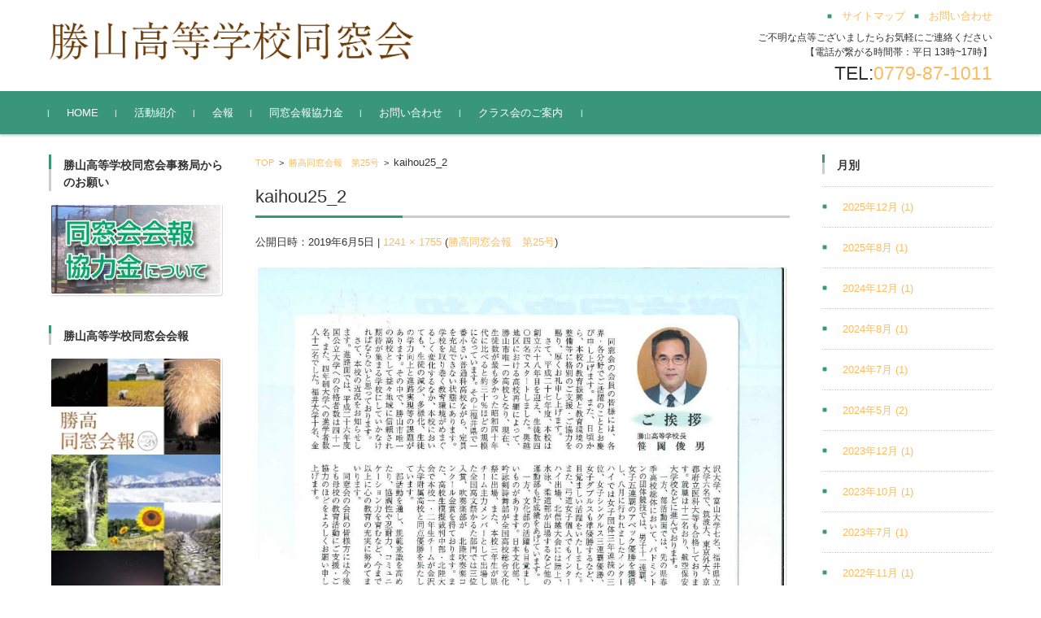

--- FILE ---
content_type: text/html; charset=UTF-8
request_url: https://katsukou-dousoukai.com/kaihou/kaihou_25/attachment/kaihou25_2/
body_size: 13116
content:


<!DOCTYPE html>
<html dir="ltr" lang="ja"
	prefix="og: https://ogp.me/ns#" >
<head>

<meta charset="UTF-8">
<meta name="viewport" content="width=device-width, initial-scale=1">
<link rel="profile" href="http://gmpg.org/xfn/11">
<link rel="pingback" href="https://katsukou-dousoukai.com/xmlrpc.php" />

<title>kaihou25_2 | 勝山高等学校同窓会</title>

		<!-- All in One SEO 4.4.2 - aioseo.com -->
		<meta name="robots" content="max-image-preview:large" />
		<link rel="canonical" href="https://katsukou-dousoukai.com/kaihou/kaihou_25/attachment/kaihou25_2/" />
		<meta name="generator" content="All in One SEO (AIOSEO) 4.4.2" />
		<meta property="og:locale" content="ja_JP" />
		<meta property="og:site_name" content="勝山高等学校同窓会 |" />
		<meta property="og:type" content="article" />
		<meta property="og:title" content="kaihou25_2 | 勝山高等学校同窓会" />
		<meta property="og:url" content="https://katsukou-dousoukai.com/kaihou/kaihou_25/attachment/kaihou25_2/" />
		<meta property="article:published_time" content="2019-06-05T00:22:30+00:00" />
		<meta property="article:modified_time" content="2019-06-05T00:22:30+00:00" />
		<meta name="twitter:card" content="summary" />
		<meta name="twitter:title" content="kaihou25_2 | 勝山高等学校同窓会" />
		<meta name="google" content="nositelinkssearchbox" />
		<script type="application/ld+json" class="aioseo-schema">
			{"@context":"https:\/\/schema.org","@graph":[{"@type":"BreadcrumbList","@id":"https:\/\/katsukou-dousoukai.com\/kaihou\/kaihou_25\/attachment\/kaihou25_2\/#breadcrumblist","itemListElement":[{"@type":"ListItem","@id":"https:\/\/katsukou-dousoukai.com\/#listItem","position":1,"item":{"@type":"WebPage","@id":"https:\/\/katsukou-dousoukai.com\/","name":"\u30db\u30fc\u30e0","description":"\u52dd\u5c71\u9ad8\u7b49\u5b66\u6821\u306e\u540c\u7a93\u4f1a\u30db\u30fc\u30e0\u30da\u30fc\u30b8\u3067\u3059\u3002\u540c\u7a93\u751f\u5411\u3051\u60c5\u5831\u3068\u3057\u3066\u4f1a\u5831\u300c\u52dd\u9ad8\u540c\u7a93\u4f1a\u5831\u300d\u3001\u5e74\u9593\u306e\u6d3b\u52d5\u7d39\u4ecb\u3001\u30af\u30e9\u30b9\u4f1a\u306e\u3054\u6848\u5185\u7b49\u304c\u3054\u3056\u3044\u307e\u3059\u3002","url":"https:\/\/katsukou-dousoukai.com\/"},"nextItem":"https:\/\/katsukou-dousoukai.com\/kaihou\/kaihou_25\/attachment\/kaihou25_2\/#listItem"},{"@type":"ListItem","@id":"https:\/\/katsukou-dousoukai.com\/kaihou\/kaihou_25\/attachment\/kaihou25_2\/#listItem","position":2,"item":{"@type":"WebPage","@id":"https:\/\/katsukou-dousoukai.com\/kaihou\/kaihou_25\/attachment\/kaihou25_2\/","name":"kaihou25_2","url":"https:\/\/katsukou-dousoukai.com\/kaihou\/kaihou_25\/attachment\/kaihou25_2\/"},"previousItem":"https:\/\/katsukou-dousoukai.com\/#listItem"}]},{"@type":"ItemPage","@id":"https:\/\/katsukou-dousoukai.com\/kaihou\/kaihou_25\/attachment\/kaihou25_2\/#itempage","url":"https:\/\/katsukou-dousoukai.com\/kaihou\/kaihou_25\/attachment\/kaihou25_2\/","name":"kaihou25_2 | \u52dd\u5c71\u9ad8\u7b49\u5b66\u6821\u540c\u7a93\u4f1a","inLanguage":"ja","isPartOf":{"@id":"https:\/\/katsukou-dousoukai.com\/#website"},"breadcrumb":{"@id":"https:\/\/katsukou-dousoukai.com\/kaihou\/kaihou_25\/attachment\/kaihou25_2\/#breadcrumblist"},"author":{"@id":"https:\/\/katsukou-dousoukai.com\/author\/webmaster\/#author"},"creator":{"@id":"https:\/\/katsukou-dousoukai.com\/author\/webmaster\/#author"},"datePublished":"2019-06-05T00:22:30+09:00","dateModified":"2019-06-05T00:22:30+09:00"},{"@type":"Organization","@id":"https:\/\/katsukou-dousoukai.com\/#organization","name":"\u52dd\u5c71\u9ad8\u7b49\u5b66\u6821\u540c\u7a93\u4f1a","url":"https:\/\/katsukou-dousoukai.com\/"},{"@type":"Person","@id":"https:\/\/katsukou-dousoukai.com\/author\/webmaster\/#author","url":"https:\/\/katsukou-dousoukai.com\/author\/webmaster\/","name":"webmaster","image":{"@type":"ImageObject","@id":"https:\/\/katsukou-dousoukai.com\/kaihou\/kaihou_25\/attachment\/kaihou25_2\/#authorImage","url":"https:\/\/secure.gravatar.com\/avatar\/8d084e027e7384ce0f422d72b957eac4?s=96&d=mm&r=g","width":96,"height":96,"caption":"webmaster"}},{"@type":"WebSite","@id":"https:\/\/katsukou-dousoukai.com\/#website","url":"https:\/\/katsukou-dousoukai.com\/","name":"\u52dd\u5c71\u9ad8\u7b49\u5b66\u6821\u540c\u7a93\u4f1a","inLanguage":"ja","publisher":{"@id":"https:\/\/katsukou-dousoukai.com\/#organization"}}]}
		</script>
		<!-- All in One SEO -->

<link rel='dns-prefetch' href='//www.google.com' />
<link rel='dns-prefetch' href='//s.w.org' />
<link rel='dns-prefetch' href='//c0.wp.com' />
<link rel='dns-prefetch' href='//i0.wp.com' />
<link rel='dns-prefetch' href='//i1.wp.com' />
<link rel='dns-prefetch' href='//i2.wp.com' />
		<!-- This site uses the Google Analytics by ExactMetrics plugin v6.7.0 - Using Analytics tracking - https://www.exactmetrics.com/ -->
							<script src="//www.googletagmanager.com/gtag/js?id=UA-138047937-1"  type="text/javascript" data-cfasync="false"></script>
			<script type="text/javascript" data-cfasync="false">
				var em_version = '6.7.0';
				var em_track_user = true;
				var em_no_track_reason = '';
				
								var disableStr = 'ga-disable-UA-138047937-1';

				/* Function to detect opted out users */
				function __gtagTrackerIsOptedOut() {
					return document.cookie.indexOf( disableStr + '=true' ) > - 1;
				}

				/* Disable tracking if the opt-out cookie exists. */
				if ( __gtagTrackerIsOptedOut() ) {
					window[disableStr] = true;
				}

				/* Opt-out function */
				function __gtagTrackerOptout() {
					document.cookie = disableStr + '=true; expires=Thu, 31 Dec 2099 23:59:59 UTC; path=/';
					window[disableStr] = true;
				}

				if ( 'undefined' === typeof gaOptout ) {
					function gaOptout() {
						__gtagTrackerOptout();
					}
				}
								window.dataLayer = window.dataLayer || [];
				if ( em_track_user ) {
					function __gtagTracker() {dataLayer.push( arguments );}
					__gtagTracker( 'js', new Date() );
					__gtagTracker( 'set', {
						'developer_id.dNDMyYj' : true,
						                    });
					__gtagTracker( 'config', 'UA-138047937-1', {
						forceSSL:true,					} );
										window.gtag = __gtagTracker;										(
						function () {
							/* https://developers.google.com/analytics/devguides/collection/analyticsjs/ */
							/* ga and __gaTracker compatibility shim. */
							var noopfn = function () {
								return null;
							};
							var newtracker = function () {
								return new Tracker();
							};
							var Tracker = function () {
								return null;
							};
							var p = Tracker.prototype;
							p.get = noopfn;
							p.set = noopfn;
							p.send = function (){
								var args = Array.prototype.slice.call(arguments);
								args.unshift( 'send' );
								__gaTracker.apply(null, args);
							};
							var __gaTracker = function () {
								var len = arguments.length;
								if ( len === 0 ) {
									return;
								}
								var f = arguments[len - 1];
								if ( typeof f !== 'object' || f === null || typeof f.hitCallback !== 'function' ) {
									if ( 'send' === arguments[0] ) {
										var hitConverted, hitObject = false, action;
										if ( 'event' === arguments[1] ) {
											if ( 'undefined' !== typeof arguments[3] ) {
												hitObject = {
													'eventAction': arguments[3],
													'eventCategory': arguments[2],
													'eventLabel': arguments[4],
													'value': arguments[5] ? arguments[5] : 1,
												}
											}
										}
										if ( typeof arguments[2] === 'object' ) {
											hitObject = arguments[2];
										}
										if ( typeof arguments[5] === 'object' ) {
											Object.assign( hitObject, arguments[5] );
										}
										if ( 'undefined' !== typeof (
											arguments[1].hitType
										) ) {
											hitObject = arguments[1];
										}
										if ( hitObject ) {
											action = 'timing' === arguments[1].hitType ? 'timing_complete' : hitObject.eventAction;
											hitConverted = mapArgs( hitObject );
											__gtagTracker( 'event', action, hitConverted );
										}
									}
									return;
								}

								function mapArgs( args ) {
									var gaKey, hit = {};
									var gaMap = {
										'eventCategory': 'event_category',
										'eventAction': 'event_action',
										'eventLabel': 'event_label',
										'eventValue': 'event_value',
										'nonInteraction': 'non_interaction',
										'timingCategory': 'event_category',
										'timingVar': 'name',
										'timingValue': 'value',
										'timingLabel': 'event_label',
									};
									for ( gaKey in gaMap ) {
										if ( 'undefined' !== typeof args[gaKey] ) {
											hit[gaMap[gaKey]] = args[gaKey];
										}
									}
									return hit;
								}

								try {
									f.hitCallback();
								} catch ( ex ) {
								}
							};
							__gaTracker.create = newtracker;
							__gaTracker.getByName = newtracker;
							__gaTracker.getAll = function () {
								return [];
							};
							__gaTracker.remove = noopfn;
							__gaTracker.loaded = true;
							window['__gaTracker'] = __gaTracker;
						}
					)();
									} else {
										console.log( "" );
					( function () {
							function __gtagTracker() {
								return null;
							}
							window['__gtagTracker'] = __gtagTracker;
							window['gtag'] = __gtagTracker;
					} )();
									}
			</script>
				<!-- / Google Analytics by ExactMetrics -->
				<script type="text/javascript">
			window._wpemojiSettings = {"baseUrl":"https:\/\/s.w.org\/images\/core\/emoji\/13.0.1\/72x72\/","ext":".png","svgUrl":"https:\/\/s.w.org\/images\/core\/emoji\/13.0.1\/svg\/","svgExt":".svg","source":{"concatemoji":"https:\/\/katsukou-dousoukai.com\/wp-includes\/js\/wp-emoji-release.min.js?ver=5.7.14"}};
			!function(e,a,t){var n,r,o,i=a.createElement("canvas"),p=i.getContext&&i.getContext("2d");function s(e,t){var a=String.fromCharCode;p.clearRect(0,0,i.width,i.height),p.fillText(a.apply(this,e),0,0);e=i.toDataURL();return p.clearRect(0,0,i.width,i.height),p.fillText(a.apply(this,t),0,0),e===i.toDataURL()}function c(e){var t=a.createElement("script");t.src=e,t.defer=t.type="text/javascript",a.getElementsByTagName("head")[0].appendChild(t)}for(o=Array("flag","emoji"),t.supports={everything:!0,everythingExceptFlag:!0},r=0;r<o.length;r++)t.supports[o[r]]=function(e){if(!p||!p.fillText)return!1;switch(p.textBaseline="top",p.font="600 32px Arial",e){case"flag":return s([127987,65039,8205,9895,65039],[127987,65039,8203,9895,65039])?!1:!s([55356,56826,55356,56819],[55356,56826,8203,55356,56819])&&!s([55356,57332,56128,56423,56128,56418,56128,56421,56128,56430,56128,56423,56128,56447],[55356,57332,8203,56128,56423,8203,56128,56418,8203,56128,56421,8203,56128,56430,8203,56128,56423,8203,56128,56447]);case"emoji":return!s([55357,56424,8205,55356,57212],[55357,56424,8203,55356,57212])}return!1}(o[r]),t.supports.everything=t.supports.everything&&t.supports[o[r]],"flag"!==o[r]&&(t.supports.everythingExceptFlag=t.supports.everythingExceptFlag&&t.supports[o[r]]);t.supports.everythingExceptFlag=t.supports.everythingExceptFlag&&!t.supports.flag,t.DOMReady=!1,t.readyCallback=function(){t.DOMReady=!0},t.supports.everything||(n=function(){t.readyCallback()},a.addEventListener?(a.addEventListener("DOMContentLoaded",n,!1),e.addEventListener("load",n,!1)):(e.attachEvent("onload",n),a.attachEvent("onreadystatechange",function(){"complete"===a.readyState&&t.readyCallback()})),(n=t.source||{}).concatemoji?c(n.concatemoji):n.wpemoji&&n.twemoji&&(c(n.twemoji),c(n.wpemoji)))}(window,document,window._wpemojiSettings);
		</script>
		<style type="text/css">
img.wp-smiley,
img.emoji {
	display: inline !important;
	border: none !important;
	box-shadow: none !important;
	height: 1em !important;
	width: 1em !important;
	margin: 0 .07em !important;
	vertical-align: -0.1em !important;
	background: none !important;
	padding: 0 !important;
}
</style>
	<link rel='stylesheet' id='wp-block-library-css'  href='https://c0.wp.com/c/5.7.14/wp-includes/css/dist/block-library/style.min.css' type='text/css' media='all' />
<style id='wp-block-library-inline-css' type='text/css'>
.has-text-align-justify{text-align:justify;}
</style>
<link rel='stylesheet' id='contact-form-7-css'  href='https://katsukou-dousoukai.com/wp-content/plugins/contact-form-7/includes/css/styles.css?ver=5.4' type='text/css' media='all' />
<link rel='stylesheet' id='parent-style-css'  href='https://katsukou-dousoukai.com/wp-content/themes/fsvbasic/style.css?ver=5.7.14' type='text/css' media='all' />
<link rel='stylesheet' id='child-style-css'  href='https://katsukou-dousoukai.com/wp-content/themes/dousoukai/style.css?ver=1562659776' type='text/css' media='all' />
<link rel='stylesheet' id='fsvbasic-style-css'  href='https://katsukou-dousoukai.com/wp-content/themes/dousoukai/style.css?ver=5.7.14' type='text/css' media='all' />
<link rel='stylesheet' id='jquery-bxslider-styles-css'  href='https://katsukou-dousoukai.com/wp-content/themes/fsvbasic/css/jquery.bxslider.css?ver=5.7.14' type='text/css' media='all' />
<link rel='stylesheet' id='fsvbasic-overwrite-css'  href='https://katsukou-dousoukai.com/wp-content/themes/fsvbasic/css/overwrite.css?ver=5.7.14' type='text/css' media='all' />
<link rel='stylesheet' id='dashicons-css'  href='https://c0.wp.com/c/5.7.14/wp-includes/css/dashicons.min.css' type='text/css' media='all' />
<link rel='stylesheet' id='jetpack_css-css'  href='https://c0.wp.com/p/jetpack/9.6.4/css/jetpack.css' type='text/css' media='all' />
<script type='text/javascript' id='exactmetrics-frontend-script-js-extra'>
/* <![CDATA[ */
var exactmetrics_frontend = {"js_events_tracking":"true","download_extensions":"zip,mp3,mpeg,pdf,docx,pptx,xlsx,rar","inbound_paths":"[{\"path\":\"\\\/go\\\/\",\"label\":\"affiliate\"},{\"path\":\"\\\/recommend\\\/\",\"label\":\"affiliate\"}]","home_url":"https:\/\/katsukou-dousoukai.com","hash_tracking":"false","ua":"UA-138047937-1"};
/* ]]> */
</script>
<script type='text/javascript' src='https://katsukou-dousoukai.com/wp-content/plugins/google-analytics-dashboard-for-wp/assets/js/frontend-gtag.min.js?ver=6.7.0' id='exactmetrics-frontend-script-js'></script>
<script type='text/javascript' src='https://c0.wp.com/c/5.7.14/wp-includes/js/jquery/jquery.min.js' id='jquery-core-js'></script>
<script type='text/javascript' src='https://c0.wp.com/c/5.7.14/wp-includes/js/jquery/jquery-migrate.min.js' id='jquery-migrate-js'></script>
<script type='text/javascript' src='https://katsukou-dousoukai.com/wp-content/themes/fsvbasic/js/jquery.bxslider.min.js?ver=1' id='jquery-bxslider-js'></script>
<script type='text/javascript' src='https://katsukou-dousoukai.com/wp-content/themes/fsvbasic/js/responsive.js?ver=1' id='jquery-responsive-js'></script>
<link rel="https://api.w.org/" href="https://katsukou-dousoukai.com/wp-json/" /><link rel="alternate" type="application/json" href="https://katsukou-dousoukai.com/wp-json/wp/v2/media/539" /><link rel='shortlink' href='https://katsukou-dousoukai.com/?p=539' />
<link rel="alternate" type="application/json+oembed" href="https://katsukou-dousoukai.com/wp-json/oembed/1.0/embed?url=https%3A%2F%2Fkatsukou-dousoukai.com%2Fkaihou%2Fkaihou_25%2Fattachment%2Fkaihou25_2%2F" />
<link rel="alternate" type="text/xml+oembed" href="https://katsukou-dousoukai.com/wp-json/oembed/1.0/embed?url=https%3A%2F%2Fkatsukou-dousoukai.com%2Fkaihou%2Fkaihou_25%2Fattachment%2Fkaihou25_2%2F&#038;format=xml" />
<style type='text/css'>img#wpstats{display:none}</style>
		
<style type="text/css">
/* Main Color */
#header-nav-area,
.nav-previous a::before,
.nav-next a::after,
.page-links > span,
.main-content-header .main-content-title::before,
.topmain-widget-area .widget-title::after,
.post-sitemap-list .widget-title::after,
.sidebar-left .widget-title::after,
.sidebar-right .widget-title::after,
.comments-title::after,
.comment-reply-title::after,
.widget_rss .widget-title .rss-widget-icon-link::after,
#wp-calendar caption,
#wp-calendar tfoot #prev a::before,
#wp-calendar tfoot #next a::before,
.widget_archive select[name=archive-dropdown],
.widget_categories select.postform,
.footer-copy-area,
a[rel*="category"],
#pagetop {
	background-color:#3a9679;
}

#site-navigation ul li a:hover,
.menu-load-button a,
#header-menu-button button span,
.hw_link1 a::before,
.hw_link2 a::before,
.post-sitemap-list ul li::before,
.widget_archive ul li::before,
.widget_categories ul li::before,
.widget_nav_menu ul li::before,
.widget_pages ul li::before,
.widget_meta ul li::before,
.post-sitemap-list .children li::before,
.widget_nav_menu .sub-menu li::before,
.widget_pages .children li::before,
.widget_categories .children li::before,
#searchform::before {
	color:#3a9679;
}

input[type="text"],
input[type="password"],
input[type="search"],
input[type="tel"],
input[type="url"],
input[type="email"],
input[type="number"],
textarea,
.site-header-area,
.page-links > span {
	border-color:#3a9679;
}
/* Link Color */
a {
	color:#fabc60;
}
/* Sub Light Color */
#site-navigation ul li a:hover,
input[type="text"],
input[type="password"],
input[type="search"],
input[type="tel"],
input[type="url"],
input[type="email"],
input[type="number"],
textarea {
	background-color:#ffffff;
}

#wp-calendar td,
.topmain-welcome-area th,
.textwidget th,
.entry-content th,
.comment-content th,
.widget_framedtext {
	background-color:;
}
/* Line & Icon Color */
.mu_register h2,
.widget_recent_comments ul li::before,
.tagcloud a::before {
    color:;
}

hr,
a[rel*="tag"],
.page-links > a:hover,
.post-author {
	background-color:;
}

button,
input,
select,
textarea,
.header-title-only,
.header-title-area,
.header-image-area,
.main-content-area,
.topmain-welcome-area abbr,
.textwidget abbr,
.entry-content abbr,
.comment-content abbr,
.topmain-welcome-area dfn,
.textwidget dfn,
.entry-content dfn,
.comment-content dfn,
.topmain-welcome-area acronym,
.textwidget acronym,
.entry-content acronym,
.comment-content acronym,
.topmain-welcome-area table,
.textwidget table,
.entry-content table,
.comment-content table,
.topmain-welcome-area th,
.textwidget th,
.entry-content th,
.comment-content th,
.topmain-welcome-area td,
.textwidget td,
.entry-content td,
.comment-content td,
.page-links > a,
.nav-single,
.nav-previous a,
.nav-next a,
.comments-title,
.comment-reply-title,
article.comment,
.comment .children,
.nocomments,
.archive-post,
.widget,
.widget-title,
.post-sitemap-list .widget-title,
.post-sitemap-list ul li,
.widget_archive ul li,
.widget_categories ul li,
.widget_nav_menu ul li,
.widget_pages ul li,
.widget_meta ul li,
.widget_recent_entries ul li,
.widget_rss ul li,
.widget_recent_comments ul li,
.widget_tagposts ul li,
.widget_tagpages ul li,
.widget_catposts ul li,
.hw_link1,
.hw_link2,
.hw_link2 a,
.post-sitemap-list .children,
.widget_nav_menu .sub-menu,
.widget_pages .children,
.widget_categories .children,
.topmain-welcome-area pre,
.textwidget pre,
.entry-content pre,
.comment-content pre,
.main-content-header .main-content-title,
.topmain-widget-area .widget-title,
.post-sitemap-list .widget-title,
.sidebar-left .widget-title,
.sidebar-right .widget-title,
.comments-title,
.comment-reply-title {
	border-color:;
}
#wp-calendar th {
	background-color:;
}

#site-navigation ul li a,
a[rel*="category"],
a[rel*="tag"],
.page-links > span,
.nav-previous a::before,
.nav-next a::after,
.post-author,
.widget_rss .widget-title .rss-widget-icon-link::after,
.widget_archive select[name=archive-dropdown],
.widget_categories select.postform,
#wp-calendar caption,
#wp-calendar tfoot #prev a::before,
#wp-calendar tfoot #next a::before,
.footer-copy-area .footer-copy,
.footer-copy-area .footer-copy a,
#pagetop {
	color:;
}

#site-navigation div.menu,
#site-navigation ul li,
div.attachment img,
.wp-caption img,
img.main-tile,
img.alignleft,
img.alignright,
img.aligncenter,
img.alignnone,
.archive-post img {
	border-color:;
}
.topmain-welcome-area {
	background-image: radial-gradient( 20%, transparent 20%),radial-gradient( 20%, transparent 20%);
}

@-moz-document url-prefix() {

	.topmain-welcome-area{
		background-image: radial-gradient( 10%, transparent 10%),radial-gradient( 10%, transparent 10%);
	}

}
@media screen and (min-width:786px) {
	/* Main Color */
	#site-navigation div.menu > ul > li:hover li:hover > a,
	#site-navigation ul li:hover ul li ul li:hover > a  {
		color:#3a9679;
	}

	.topmain-widget-area .widget_tagposts ul li .ex_tag_button,
	.topmain-widget-area .widget_tagpages ul li .ex_tag_button {
		background-color:#3a9679;
	}

	#site-navigation ul li ul li a {
		border-color:#3a9679;
	}
	/* Link Color */
	#site-navigation div.menu > ul > li:hover > a,
	#site-navigation ul li ul li ul li a,
	#site-navigation div.menu > ul > li:hover > ul > li {
		background-color:#fabc60;
	}
	/* Sub Light Color */
	#site-navigation div.menu > ul > li:hover li:hover > a,
	#site-navigation ul li:hover ul li ul li:hover > a  {
		background-color:#ffffff;
	}
	.footer-widget-area {
		background-color:;
	}
	.comments-area,
	.article-group,
	.post-sitemap-list ul,
	.widget_archive ul,
	.widget_categories ul,
	.widget_nav_menu ul,
	.widget_pages ul,
	.widget_meta ul,
	.widget_recent_entries ul,
	.widget_rss ul,
	.widget_recent_comments ul,
	.widget_tagposts ul,
	.widget_tagpages ul,
	.widget_catposts ul,
	.post-sitemap-list ul li:last-child,
	.widget_archive ul li:last-child,
	.widget_categories ul li:last-child,
	.widget_nav_menu ul li:last-child,
	.widget_pages ul li:last-child,
	.widget_meta ul li:last-child,
	.widget_recent_entries ul li:last-child,
	.widget_rss ul li:last-child,
	.widget_recent_comments ul li:last-child,
	.widget_tagposts ul li:last-child,
	.widget_tagpages ul li:last-child,
	.widget_catposts ul li:last-child,
	#footer-widget-area-1,
	#footer-widget-area-2,
	.widget_framedtext {
		border-color:;
	}
	#site-navigation div.menu > ul > li:hover > a,
	#site-navigation div.menu > ul > li::before,
	#site-navigation div.menu > ul > li:last-child::after,
	.topmain-widget-area .widget_tagposts ul li .ex_tag_button a,
	.topmain-widget-area .widget_tagpages ul li .ex_tag_button a {
		color:;
	}
}
</style>
			<style type="text/css">
				/* If html does not have either class, do not show lazy loaded images. */
				html:not( .jetpack-lazy-images-js-enabled ):not( .js ) .jetpack-lazy-image {
					display: none;
				}
			</style>
			<script>
				document.documentElement.classList.add(
					'jetpack-lazy-images-js-enabled'
				);
			</script>
		<link rel="icon" href="https://i2.wp.com/katsukou-dousoukai.com/wp-content/uploads/2019/04/cropped-logo.png?fit=32%2C32&#038;ssl=1" sizes="32x32" />
<link rel="icon" href="https://i2.wp.com/katsukou-dousoukai.com/wp-content/uploads/2019/04/cropped-logo.png?fit=192%2C192&#038;ssl=1" sizes="192x192" />
<link rel="apple-touch-icon" href="https://i2.wp.com/katsukou-dousoukai.com/wp-content/uploads/2019/04/cropped-logo.png?fit=180%2C180&#038;ssl=1" />
<meta name="msapplication-TileImage" content="https://i2.wp.com/katsukou-dousoukai.com/wp-content/uploads/2019/04/cropped-logo.png?fit=270%2C270&#038;ssl=1" />

</head>

<body class="attachment attachment-template-default single single-attachment postid-539 attachmentid-539 attachment-jpeg column-3 custom-background-white">

<div id="layout">

<div id="page">

<div id="masthead" class="site-header-area" role="banner">

<div class="component-inner">

<div id="header-menu-button" class="menu-load-button">

<button id="button-toggle-menu"><span class="dashicons dashicons-menu"></span></button>

</div><!-- #header-menu-button -->


<div id="header-title-area" class="header-title-area">

<p class="site-title-img"><a href="https://katsukou-dousoukai.com/" rel="home"><img src="http://katsukou-dousoukai.com/wp-content/uploads/2019/04/logo.png" alt="勝山高等学校同窓会" /></a></p>

</div><!-- #header-title-area -->

<div id="header-widget-area">


<p class="hw_link2">
<a href="/site%20map/"><span>サイトマップ</span></a><a href="/contact/"><span>お問い合わせ</span></a></p>

<p class="hw_text">ご不明な点等ございましたらお気軽にご連絡ください</br>【電話が繋がる時間帯：平日 13時~17時】</p><p class="hw_text_large">TEL:<a href="tel:0779-87-1011">0779-87-1011</a></p>
</div><!-- #header-widget-area -->

</div><!-- .component-inner -->

</div><!-- #masthead -->

<div id="header-nav-area" class="navigation-area clear">

<div class="component-inner clear">

<a class="assistive-text" href="#content">コンテンツに移動</a>

<nav id="site-navigation" class="main-navigation" role="navigation">

<div class="menu"><ul id="menu-%e3%83%a1%e3%82%a4%e3%83%b3%e3%83%a1%e3%83%8b%e3%83%a5%e3%83%bc" class="menu"><li id="menu-item-89" class="menu-item menu-item-type-custom menu-item-object-custom menu-item-home menu-item-89"><a href="http://katsukou-dousoukai.com/">HOME</a></li>
<li id="menu-item-95" class="menu-item menu-item-type-post_type menu-item-object-page menu-item-has-children menu-item-95"><a href="https://katsukou-dousoukai.com/activity/">活動紹介</a>
<ul class="sub-menu">
	<li id="menu-item-96" class="menu-item menu-item-type-post_type menu-item-object-page menu-item-96"><a href="https://katsukou-dousoukai.com/activity/overview_katsuyama/">勝山高等学校同窓会</a></li>
	<li id="menu-item-97" class="menu-item menu-item-type-post_type menu-item-object-page menu-item-97"><a href="https://katsukou-dousoukai.com/activity/overview_tokyo/">東京支部</a></li>
	<li id="menu-item-98" class="menu-item menu-item-type-post_type menu-item-object-page menu-item-98"><a href="https://katsukou-dousoukai.com/activity/overview_kansai/">関西支部</a></li>
</ul>
</li>
<li id="menu-item-485" class="menu-item menu-item-type-post_type menu-item-object-page menu-item-485"><a href="https://katsukou-dousoukai.com/kaihou/">会報</a></li>
<li id="menu-item-94" class="menu-item menu-item-type-post_type menu-item-object-page menu-item-94"><a href="https://katsukou-dousoukai.com/kyoryokukin/">同窓会報協力金</a></li>
<li id="menu-item-90" class="menu-item menu-item-type-post_type menu-item-object-page menu-item-has-children menu-item-90"><a href="https://katsukou-dousoukai.com/contact/">お問い合わせ</a>
<ul class="sub-menu">
	<li id="menu-item-91" class="menu-item menu-item-type-post_type menu-item-object-page menu-item-91"><a href="https://katsukou-dousoukai.com/contact/henkou/">氏名・住所変更届</a></li>
</ul>
</li>
<li id="menu-item-99" class="menu-item menu-item-type-custom menu-item-object-custom menu-item-99"><a href="http://katsukou-dousoukai.com/class/">クラス会のご案内</a></li>
</ul></div>
</nav><!-- #site-navigation -->

</div><!-- .component-inner -->

</div><!-- #header-nav-area -->


<div id="main" class="main-content-area">

<div class="component-inner">

<div id="wrapbox" class="main-content-wrap">

<div id="primary" class="main-content-site" role="main">


<div id="breadcrumb" class="main-breadcrumb">

<a href="https://katsukou-dousoukai.com/" title="勝山高等学校同窓会" rel="home">TOP</a>

&nbsp;&gt;&nbsp;&nbsp;<a href="https://katsukou-dousoukai.com/kaihou/kaihou_25/">勝高同窓会報　第25号</a>

		&nbsp;&gt;&nbsp;&nbsp;<span class="currentpage">kaihou25_2</span>

	
</div><!-- #breadcrumb -->


<article id="post-539" class="image-attachment post-539 attachment type-attachment status-inherit hentry">

<header class="main-content-header">

<h1 class="main-content-title">kaihou25_2</h1>

<div class="entry-meta"><span class="meta-prep meta-prep-entry-date">公開日時：</span><span class="entry-date"><time class="entry-date" datetime="2019-06-05T09:22:30+09:00">2019年6月5日</time></span> | <a href="https://katsukou-dousoukai.com/wp-content/uploads/2019/06/kaihou25_2.jpg" title="フルサイズ画像">1241 &times; 1755</a> (<a href="https://katsukou-dousoukai.com/kaihou/kaihou_25/" title="Return to 勝高同窓会報　第25号" rel="gallery">勝高同窓会報　第25号</a>)
</div><!-- .entry-meta -->

</header><!-- .main-content-header -->

<div class="entry-content">

<div class="attachment">

<img width="849" height="1200" src="https://i2.wp.com/katsukou-dousoukai.com/wp-content/uploads/2019/06/kaihou25_2.jpg?fit=849%2C1200&amp;ssl=1" class="attachment-1200x1200 size-1200x1200 jetpack-lazy-image" alt="" loading="lazy" data-attachment-id="539" data-permalink="https://katsukou-dousoukai.com/kaihou/kaihou_25/attachment/kaihou25_2/" data-orig-file="https://i2.wp.com/katsukou-dousoukai.com/wp-content/uploads/2019/06/kaihou25_2.jpg?fit=1241%2C1755&amp;ssl=1" data-orig-size="1241,1755" data-comments-opened="1" data-image-meta="{&quot;aperture&quot;:&quot;0&quot;,&quot;credit&quot;:&quot;&quot;,&quot;camera&quot;:&quot;&quot;,&quot;caption&quot;:&quot;&quot;,&quot;created_timestamp&quot;:&quot;0&quot;,&quot;copyright&quot;:&quot;&quot;,&quot;focal_length&quot;:&quot;0&quot;,&quot;iso&quot;:&quot;0&quot;,&quot;shutter_speed&quot;:&quot;0&quot;,&quot;title&quot;:&quot;&quot;,&quot;orientation&quot;:&quot;0&quot;}" data-image-title="kaihou25_2" data-image-description="" data-medium-file="https://i2.wp.com/katsukou-dousoukai.com/wp-content/uploads/2019/06/kaihou25_2.jpg?fit=212%2C300&amp;ssl=1" data-large-file="https://i2.wp.com/katsukou-dousoukai.com/wp-content/uploads/2019/06/kaihou25_2.jpg?fit=724%2C1024&amp;ssl=1" data-lazy-srcset="https://i2.wp.com/katsukou-dousoukai.com/wp-content/uploads/2019/06/kaihou25_2.jpg?w=1241&amp;ssl=1 1241w, https://i2.wp.com/katsukou-dousoukai.com/wp-content/uploads/2019/06/kaihou25_2.jpg?resize=212%2C300&amp;ssl=1 212w, https://i2.wp.com/katsukou-dousoukai.com/wp-content/uploads/2019/06/kaihou25_2.jpg?resize=768%2C1086&amp;ssl=1 768w, https://i2.wp.com/katsukou-dousoukai.com/wp-content/uploads/2019/06/kaihou25_2.jpg?resize=724%2C1024&amp;ssl=1 724w" data-lazy-sizes="(max-width: 849px) 100vw, 849px" data-lazy-src="https://i2.wp.com/katsukou-dousoukai.com/wp-content/uploads/2019/06/kaihou25_2.jpg?fit=849%2C1200&amp;ssl=1&amp;is-pending-load=1" srcset="[data-uri]" />
</div><!-- .attachment -->


</div><!-- .entry-content -->

<div class="clear"></div>

</article><!-- #post -->



<section id="comments" class="comments-area">	<div id="respond" class="comment-respond">
		<h3 id="reply-title" class="comment-reply-title">コメントを残す <small><a rel="nofollow" id="cancel-comment-reply-link" href="/kaihou/kaihou_25/attachment/kaihou25_2/#respond" style="display:none;">コメントをキャンセル</a></small></h3><form action="https://katsukou-dousoukai.com/wp-comments-post.php" method="post" id="commentform" class="comment-form"><p class="comment-notes"><span id="email-notes">メールアドレスが公開されることはありません。</span> <span class="required">*</span> が付いている欄は必須項目です</p><div class="comment-area">
<p class="comment-form-comment"><span class="form_content">コメント</span><textarea placeholder="コメント" id="comment" name="comment" cols="45" rows="8" aria-required="true"></textarea></p>
</div>


<div class="comment-fields">
<p class="comment-form-author"><span class="form_content">お名前 *</span><input placeholder="お名前 *" id="author" name="author" type="text" value="" size="30" aria-required="true" /></p>
<p class="comment-form-email"><span class="form_content">メールアドレス *</span><input placeholder="メールアドレス *" id="email" name="email" type="email" value="" size="30" aria-required="true" /></p>
<p class="comment-form-url"><span class="form_content">ウェブサイトURL</span><input placeholder="ウェブサイトURL" id="url" name="url" type="url" value="" size="30" /></p>
</div>

<p class="comment-form-cookies-consent"><input id="wp-comment-cookies-consent" name="wp-comment-cookies-consent" type="checkbox" value="yes" /> <label for="wp-comment-cookies-consent">次回のコメントで使用するためブラウザーに自分の名前、メールアドレス、サイトを保存する。</label></p>
<p class="form-submit"><input name="submit" type="submit" id="submit" class="submit" value="コメントを送信" /> <input type='hidden' name='comment_post_ID' value='539' id='comment_post_ID' />
<input type='hidden' name='comment_parent' id='comment_parent' value='0' />
</p><input type="hidden" id="ak_js" name="ak_js" value="103"/><textarea name="ak_hp_textarea" cols="45" rows="8" maxlength="100" style="display: none !important;"></textarea></form>	</div><!-- #respond -->
	
</section><!-- #comments .comments-area -->


</div><!-- #primary -->


<div id="secondary" class="sidebar-left">



<aside id="text-7" class="widget widget_text"><h3 class="widget-title">勝山高等学校同窓会事務局からのお願い</h3>			<div class="textwidget"><p><a href="http://katsukou-dousoukai.com/kyoryokukin/"><img loading="lazy" class="alignnone wp-image-626 size-medium jetpack-lazy-image" src="https://i0.wp.com/katsukou-dousoukai.com/wp-content/uploads/2019/06/kyouryoku.jpg?resize=300%2C158" alt width="300" height="158" data-recalc-dims="1" data-lazy-src="https://i0.wp.com/katsukou-dousoukai.com/wp-content/uploads/2019/06/kyouryoku.jpg?resize=300%2C158&amp;is-pending-load=1" srcset="[data-uri]"><noscript><img loading="lazy" class="alignnone wp-image-626 size-medium" src="https://i0.wp.com/katsukou-dousoukai.com/wp-content/uploads/2019/06/kyouryoku.jpg?resize=300%2C158" alt="" width="300" height="158" data-recalc-dims="1" srcset="https://i0.wp.com/katsukou-dousoukai.com/wp-content/uploads/2019/06/kyouryoku.jpg?w=600&amp;ssl=1 600w, https://i0.wp.com/katsukou-dousoukai.com/wp-content/uploads/2019/06/kyouryoku.jpg?resize=300%2C158&amp;ssl=1 300w" sizes="(max-width: 300px) 100vw, 300px" /></noscript></a></p>
</div>
		</aside><aside id="text-3" class="widget widget_text"><h3 class="widget-title">勝山高等学校同窓会会報</h3>			<div class="textwidget"><p><a href="http://katsukou-dousoukai.com/kaihou/"><img loading="lazy" class="alignnone wp-image-127 size-medium jetpack-lazy-image" src="https://i2.wp.com/katsukou-dousoukai.com/wp-content/uploads/2019/04/kaihou-1-1.jpg?resize=212%2C300" alt width="212" height="300" data-recalc-dims="1" data-lazy-src="https://i2.wp.com/katsukou-dousoukai.com/wp-content/uploads/2019/04/kaihou-1-1.jpg?resize=212%2C300&amp;is-pending-load=1" srcset="[data-uri]"><noscript><img loading="lazy" class="alignnone wp-image-127 size-medium" src="https://i2.wp.com/katsukou-dousoukai.com/wp-content/uploads/2019/04/kaihou-1-1.jpg?resize=212%2C300" alt="" width="212" height="300" data-recalc-dims="1" srcset="https://i2.wp.com/katsukou-dousoukai.com/wp-content/uploads/2019/04/kaihou-1-1.jpg?w=2480&amp;ssl=1 2480w, https://i2.wp.com/katsukou-dousoukai.com/wp-content/uploads/2019/04/kaihou-1-1.jpg?resize=212%2C300&amp;ssl=1 212w, https://i2.wp.com/katsukou-dousoukai.com/wp-content/uploads/2019/04/kaihou-1-1.jpg?resize=768%2C1086&amp;ssl=1 768w, https://i2.wp.com/katsukou-dousoukai.com/wp-content/uploads/2019/04/kaihou-1-1.jpg?resize=724%2C1024&amp;ssl=1 724w, https://i2.wp.com/katsukou-dousoukai.com/wp-content/uploads/2019/04/kaihou-1-1.jpg?w=2400 2400w" sizes="(max-width: 212px) 100vw, 212px" /></noscript></a></p>
</div>
		</aside><aside id="text-4" class="widget widget_text"><h3 class="widget-title">東京支部のブログはこちら</h3>			<div class="textwidget"><p><a href="http://katsukou-dousoukai.com/tokyo/" target="_blank" rel="noopener"><img loading="lazy" class="alignnone wp-image-624 size-medium jetpack-lazy-image" src="https://i0.wp.com/katsukou-dousoukai.com/wp-content/uploads/2019/06/toukyo-1.jpg?resize=300%2C158" alt width="300" height="158" data-recalc-dims="1" data-lazy-src="https://i0.wp.com/katsukou-dousoukai.com/wp-content/uploads/2019/06/toukyo-1.jpg?resize=300%2C158&amp;is-pending-load=1" srcset="[data-uri]"><noscript><img loading="lazy" class="alignnone wp-image-624 size-medium" src="https://i0.wp.com/katsukou-dousoukai.com/wp-content/uploads/2019/06/toukyo-1.jpg?resize=300%2C158" alt="" width="300" height="158" data-recalc-dims="1" srcset="https://i0.wp.com/katsukou-dousoukai.com/wp-content/uploads/2019/06/toukyo-1.jpg?w=600&amp;ssl=1 600w, https://i0.wp.com/katsukou-dousoukai.com/wp-content/uploads/2019/06/toukyo-1.jpg?resize=300%2C158&amp;ssl=1 300w" sizes="(max-width: 300px) 100vw, 300px" /></noscript></a></p>
</div>
		</aside>

</div><!-- #secondary -->


</div><!-- #wrapbox -->


<div id="tertiary" class="sidebar-right">



<aside id="archives-2" class="widget widget_archive"><h3 class="widget-title">月別</h3>
			<ul>
					<li><a href='https://katsukou-dousoukai.com/date/2025/12/'>2025年12月 <span class="articles_count">(1)</span></a></li>
	<li><a href='https://katsukou-dousoukai.com/date/2025/08/'>2025年8月 <span class="articles_count">(1)</span></a></li>
	<li><a href='https://katsukou-dousoukai.com/date/2024/12/'>2024年12月 <span class="articles_count">(1)</span></a></li>
	<li><a href='https://katsukou-dousoukai.com/date/2024/08/'>2024年8月 <span class="articles_count">(1)</span></a></li>
	<li><a href='https://katsukou-dousoukai.com/date/2024/07/'>2024年7月 <span class="articles_count">(1)</span></a></li>
	<li><a href='https://katsukou-dousoukai.com/date/2024/05/'>2024年5月 <span class="articles_count">(2)</span></a></li>
	<li><a href='https://katsukou-dousoukai.com/date/2023/12/'>2023年12月 <span class="articles_count">(1)</span></a></li>
	<li><a href='https://katsukou-dousoukai.com/date/2023/10/'>2023年10月 <span class="articles_count">(1)</span></a></li>
	<li><a href='https://katsukou-dousoukai.com/date/2023/07/'>2023年7月 <span class="articles_count">(1)</span></a></li>
	<li><a href='https://katsukou-dousoukai.com/date/2022/11/'>2022年11月 <span class="articles_count">(1)</span></a></li>
	<li><a href='https://katsukou-dousoukai.com/date/2022/06/'>2022年6月 <span class="articles_count">(1)</span></a></li>
	<li><a href='https://katsukou-dousoukai.com/date/2021/11/'>2021年11月 <span class="articles_count">(1)</span></a></li>
	<li><a href='https://katsukou-dousoukai.com/date/2021/07/'>2021年7月 <span class="articles_count">(1)</span></a></li>
	<li><a href='https://katsukou-dousoukai.com/date/2021/05/'>2021年5月 <span class="articles_count">(3)</span></a></li>
	<li><a href='https://katsukou-dousoukai.com/date/2020/10/'>2020年10月 <span class="articles_count">(1)</span></a></li>
	<li><a href='https://katsukou-dousoukai.com/date/2020/06/'>2020年6月 <span class="articles_count">(1)</span></a></li>
	<li><a href='https://katsukou-dousoukai.com/date/2020/04/'>2020年4月 <span class="articles_count">(1)</span></a></li>
	<li><a href='https://katsukou-dousoukai.com/date/2020/02/'>2020年2月 <span class="articles_count">(1)</span></a></li>
	<li><a href='https://katsukou-dousoukai.com/date/2019/12/'>2019年12月 <span class="articles_count">(1)</span></a></li>
	<li><a href='https://katsukou-dousoukai.com/date/2019/09/'>2019年9月 <span class="articles_count">(1)</span></a></li>
	<li><a href='https://katsukou-dousoukai.com/date/2019/06/'>2019年6月 <span class="articles_count">(2)</span></a></li>
	<li><a href='https://katsukou-dousoukai.com/date/2019/05/'>2019年5月 <span class="articles_count">(1)</span></a></li>
	<li><a href='https://katsukou-dousoukai.com/date/2019/04/'>2019年4月 <span class="articles_count">(1)</span></a></li>
	<li><a href='https://katsukou-dousoukai.com/date/2018/09/'>2018年9月 <span class="articles_count">(1)</span></a></li>
	<li><a href='https://katsukou-dousoukai.com/date/2017/06/'>2017年6月 <span class="articles_count">(1)</span></a></li>
			</ul>

			</aside>

</div><!-- #tertiary -->


</div><!-- .component-inner -->

</div><!-- #main -->


<div id="sub" class="footer-widget-area" role="complementary">

<div class="component-inner">

<div id="footer-widget-area-1" class="widget-area">


<aside id="media_image-2" class="widget widget_media_image"><a href="http://katsukou-dousoukai.com/"><img width="400" height="50" src="https://i0.wp.com/katsukou-dousoukai.com/wp-content/uploads/2019/04/logo.png?fit=400%2C50&amp;ssl=1" class="image wp-image-21  attachment-400x50 size-400x50 jetpack-lazy-image" alt="" loading="lazy" style="max-width: 100%; height: auto;" data-attachment-id="21" data-permalink="https://katsukou-dousoukai.com/logo/" data-orig-file="https://i0.wp.com/katsukou-dousoukai.com/wp-content/uploads/2019/04/logo.png?fit=4111%2C517&amp;ssl=1" data-orig-size="4111,517" data-comments-opened="1" data-image-meta="{&quot;aperture&quot;:&quot;0&quot;,&quot;credit&quot;:&quot;&quot;,&quot;camera&quot;:&quot;&quot;,&quot;caption&quot;:&quot;&quot;,&quot;created_timestamp&quot;:&quot;0&quot;,&quot;copyright&quot;:&quot;&quot;,&quot;focal_length&quot;:&quot;0&quot;,&quot;iso&quot;:&quot;0&quot;,&quot;shutter_speed&quot;:&quot;0&quot;,&quot;title&quot;:&quot;&quot;,&quot;orientation&quot;:&quot;0&quot;}" data-image-title="logo" data-image-description="" data-medium-file="https://i0.wp.com/katsukou-dousoukai.com/wp-content/uploads/2019/04/logo.png?fit=300%2C38&amp;ssl=1" data-large-file="https://i0.wp.com/katsukou-dousoukai.com/wp-content/uploads/2019/04/logo.png?fit=1024%2C129&amp;ssl=1" data-lazy-srcset="https://i0.wp.com/katsukou-dousoukai.com/wp-content/uploads/2019/04/logo.png?w=4111&amp;ssl=1 4111w, https://i0.wp.com/katsukou-dousoukai.com/wp-content/uploads/2019/04/logo.png?resize=300%2C38&amp;ssl=1 300w, https://i0.wp.com/katsukou-dousoukai.com/wp-content/uploads/2019/04/logo.png?resize=768%2C97&amp;ssl=1 768w, https://i0.wp.com/katsukou-dousoukai.com/wp-content/uploads/2019/04/logo.png?resize=1024%2C129&amp;ssl=1 1024w, https://i0.wp.com/katsukou-dousoukai.com/wp-content/uploads/2019/04/logo.png?w=2400 2400w, https://i0.wp.com/katsukou-dousoukai.com/wp-content/uploads/2019/04/logo.png?w=3600 3600w" data-lazy-sizes="(max-width: 400px) 100vw, 400px" data-lazy-src="https://i0.wp.com/katsukou-dousoukai.com/wp-content/uploads/2019/04/logo.png?fit=400%2C50&amp;ssl=1&amp;is-pending-load=1" srcset="[data-uri]" /></a></aside>

</div><!-- #footer-widget-area-1 -->

<div id="footer-widget-area-2" class="widget-area">


<aside id="text-5" class="widget widget_text">			<div class="textwidget"><p>連絡先<br />
〒911-0811　福井県勝山市片瀬町1丁目402番地<br />
勝山市民交流センター内<br />
福井県立勝山高等学校同窓会事務局<br />
TEL：0779-87-1011 / FAX：0779-87-1022</p>
</div>
		</aside>

</div><!-- #footer-widget-area-2 -->

<div id="footer-widget-area-3" class="widget-area">


<aside id="text-6" class="widget widget_text">			<div class="textwidget"><p><a href="http://katsukou-dousoukai.com/">HOME</a></p>
<p><a href="http://katsukou-dousoukai.com/privacy-policy/">プライバシーポリシー</a></p>
</div>
		</aside>

</div><!-- #footer-widget-area-3 -->

</div><!-- .component-inner -->

<div class="clear"></div>

</div><!-- #sub -->


<div id="main-footer" class="footer-copy-area" role="contentinfo">

<div class="component-inner">

<p class="footer-copy">
© 2019 勝山高等学校同窓会</p><!-- .footer-copy -->

</div><!-- .component-inner -->

</div><!-- #colophon -->

</div><!-- #page -->

</div><!-- #layout -->

<script type='text/javascript' src='https://c0.wp.com/p/jetpack/9.6.4/_inc/build/photon/photon.min.js' id='jetpack-photon-js'></script>
<script type='text/javascript' src='https://c0.wp.com/c/5.7.14/wp-includes/js/dist/vendor/wp-polyfill.min.js' id='wp-polyfill-js'></script>
<script type='text/javascript' id='wp-polyfill-js-after'>
( 'fetch' in window ) || document.write( '<script src="https://katsukou-dousoukai.com/wp-includes/js/dist/vendor/wp-polyfill-fetch.min.js?ver=3.0.0"></scr' + 'ipt>' );( document.contains ) || document.write( '<script src="https://katsukou-dousoukai.com/wp-includes/js/dist/vendor/wp-polyfill-node-contains.min.js?ver=3.42.0"></scr' + 'ipt>' );( window.DOMRect ) || document.write( '<script src="https://katsukou-dousoukai.com/wp-includes/js/dist/vendor/wp-polyfill-dom-rect.min.js?ver=3.42.0"></scr' + 'ipt>' );( window.URL && window.URL.prototype && window.URLSearchParams ) || document.write( '<script src="https://katsukou-dousoukai.com/wp-includes/js/dist/vendor/wp-polyfill-url.min.js?ver=3.6.4"></scr' + 'ipt>' );( window.FormData && window.FormData.prototype.keys ) || document.write( '<script src="https://katsukou-dousoukai.com/wp-includes/js/dist/vendor/wp-polyfill-formdata.min.js?ver=3.0.12"></scr' + 'ipt>' );( Element.prototype.matches && Element.prototype.closest ) || document.write( '<script src="https://katsukou-dousoukai.com/wp-includes/js/dist/vendor/wp-polyfill-element-closest.min.js?ver=2.0.2"></scr' + 'ipt>' );( 'objectFit' in document.documentElement.style ) || document.write( '<script src="https://katsukou-dousoukai.com/wp-includes/js/dist/vendor/wp-polyfill-object-fit.min.js?ver=2.3.4"></scr' + 'ipt>' );
</script>
<script type='text/javascript' src='https://c0.wp.com/c/5.7.14/wp-includes/js/dist/hooks.min.js' id='wp-hooks-js'></script>
<script type='text/javascript' src='https://c0.wp.com/c/5.7.14/wp-includes/js/dist/i18n.min.js' id='wp-i18n-js'></script>
<script type='text/javascript' id='wp-i18n-js-after'>
wp.i18n.setLocaleData( { 'text direction\u0004ltr': [ 'ltr' ] } );
</script>
<script type='text/javascript' src='https://c0.wp.com/c/5.7.14/wp-includes/js/dist/vendor/lodash.min.js' id='lodash-js'></script>
<script type='text/javascript' id='lodash-js-after'>
window.lodash = _.noConflict();
</script>
<script type='text/javascript' src='https://c0.wp.com/c/5.7.14/wp-includes/js/dist/url.min.js' id='wp-url-js'></script>
<script type='text/javascript' id='wp-api-fetch-js-translations'>
( function( domain, translations ) {
	var localeData = translations.locale_data[ domain ] || translations.locale_data.messages;
	localeData[""].domain = domain;
	wp.i18n.setLocaleData( localeData, domain );
} )( "default", {"translation-revision-date":"2025-10-03 12:48:34+0000","generator":"GlotPress\/4.0.1","domain":"messages","locale_data":{"messages":{"":{"domain":"messages","plural-forms":"nplurals=1; plural=0;","lang":"ja_JP"},"You are probably offline.":["\u73fe\u5728\u30aa\u30d5\u30e9\u30a4\u30f3\u306e\u3088\u3046\u3067\u3059\u3002"],"Media upload failed. If this is a photo or a large image, please scale it down and try again.":["\u30e1\u30c7\u30a3\u30a2\u306e\u30a2\u30c3\u30d7\u30ed\u30fc\u30c9\u306b\u5931\u6557\u3057\u307e\u3057\u305f\u3002 \u5199\u771f\u307e\u305f\u306f\u5927\u304d\u306a\u753b\u50cf\u306e\u5834\u5408\u306f\u3001\u7e2e\u5c0f\u3057\u3066\u3082\u3046\u4e00\u5ea6\u304a\u8a66\u3057\u304f\u3060\u3055\u3044\u3002"],"An unknown error occurred.":["\u4e0d\u660e\u306a\u30a8\u30e9\u30fc\u304c\u767a\u751f\u3057\u307e\u3057\u305f\u3002"],"The response is not a valid JSON response.":["\u8fd4\u7b54\u304c\u6b63\u3057\u3044 JSON \u30ec\u30b9\u30dd\u30f3\u30b9\u3067\u306f\u3042\u308a\u307e\u305b\u3093\u3002"]}},"comment":{"reference":"wp-includes\/js\/dist\/api-fetch.js"}} );
</script>
<script type='text/javascript' src='https://c0.wp.com/c/5.7.14/wp-includes/js/dist/api-fetch.min.js' id='wp-api-fetch-js'></script>
<script type='text/javascript' id='wp-api-fetch-js-after'>
wp.apiFetch.use( wp.apiFetch.createRootURLMiddleware( "https://katsukou-dousoukai.com/wp-json/" ) );
wp.apiFetch.nonceMiddleware = wp.apiFetch.createNonceMiddleware( "0ae8cf1073" );
wp.apiFetch.use( wp.apiFetch.nonceMiddleware );
wp.apiFetch.use( wp.apiFetch.mediaUploadMiddleware );
wp.apiFetch.nonceEndpoint = "https://katsukou-dousoukai.com/wp-admin/admin-ajax.php?action=rest-nonce";
</script>
<script type='text/javascript' id='contact-form-7-js-extra'>
/* <![CDATA[ */
var wpcf7 = [];
/* ]]> */
</script>
<script type='text/javascript' src='https://katsukou-dousoukai.com/wp-content/plugins/contact-form-7/includes/js/index.js?ver=5.4' id='contact-form-7-js'></script>
<script type='text/javascript' id='google-invisible-recaptcha-js-before'>
var renderInvisibleReCaptcha = function() {

    for (var i = 0; i < document.forms.length; ++i) {
        var form = document.forms[i];
        var holder = form.querySelector('.inv-recaptcha-holder');

        if (null === holder) continue;
		holder.innerHTML = '';

         (function(frm){
			var cf7SubmitElm = frm.querySelector('.wpcf7-submit');
            var holderId = grecaptcha.render(holder,{
                'sitekey': '6Lc9q14nAAAAAOIU1LSK7_p3u70Ei4VoSDIJUDz6', 'size': 'invisible', 'badge' : 'inline',
                'callback' : function (recaptchaToken) {
					if((null !== cf7SubmitElm) && (typeof jQuery != 'undefined')){jQuery(frm).submit();grecaptcha.reset(holderId);return;}
					 HTMLFormElement.prototype.submit.call(frm);
                },
                'expired-callback' : function(){grecaptcha.reset(holderId);}
            });

			if(null !== cf7SubmitElm && (typeof jQuery != 'undefined') ){
				jQuery(cf7SubmitElm).off('click').on('click', function(clickEvt){
					clickEvt.preventDefault();
					grecaptcha.execute(holderId);
				});
			}
			else
			{
				frm.onsubmit = function (evt){evt.preventDefault();grecaptcha.execute(holderId);};
			}


        })(form);
    }
};
</script>
<script type='text/javascript' async defer src='https://www.google.com/recaptcha/api.js?onload=renderInvisibleReCaptcha&#038;render=explicit' id='google-invisible-recaptcha-js'></script>
<script type='text/javascript' src='https://c0.wp.com/c/5.7.14/wp-includes/js/comment-reply.min.js' id='comment-reply-js'></script>
<script type='text/javascript' src='https://katsukou-dousoukai.com/wp-content/plugins/jetpack/vendor/automattic/jetpack-lazy-images/src/js/intersectionobserver-polyfill.min.js?ver=1.1.2' id='jetpack-lazy-images-polyfill-intersectionobserver-js'></script>
<script type='text/javascript' id='jetpack-lazy-images-js-extra'>
/* <![CDATA[ */
var jetpackLazyImagesL10n = {"loading_warning":"Images are still loading. Please cancel your print and try again."};
/* ]]> */
</script>
<script type='text/javascript' src='https://katsukou-dousoukai.com/wp-content/plugins/jetpack/vendor/automattic/jetpack-lazy-images/src/js/lazy-images.min.js?ver=1.1.2' id='jetpack-lazy-images-js'></script>
<script type='text/javascript' src='https://c0.wp.com/c/5.7.14/wp-includes/js/wp-embed.min.js' id='wp-embed-js'></script>
<script src='https://stats.wp.com/e-202604.js' defer></script>
<script>
	_stq = window._stq || [];
	_stq.push([ 'view', {v:'ext',j:'1:9.6.4',blog:'162537250',post:'539',tz:'9',srv:'katsukou-dousoukai.com'} ]);
	_stq.push([ 'clickTrackerInit', '162537250', '539' ]);
</script>

</body>
</html>


--- FILE ---
content_type: text/css
request_url: https://katsukou-dousoukai.com/wp-content/themes/dousoukai/style.css?ver=1562659776
body_size: 2907
content:
/*
Theme Name: Themes for dousoukai
Template: fsvbasic
*/

/* 子テーマのstyle.cssを読み込む */
add_action( 'wp_enqueue_scripts', 'my_enqueue_style_child' ); 
function my_enqueue_style_child() { 
    wp_enqueue_style( 'child-style', get_stylesheet_uri() );
} 


/*ロゴサイズ*/
.header-title-only .site-title-img, .header-title-area .site-title-img {
    max-width: 45rem;
}

/*topお知らせタイトル大きく*/
.widget_tagposts .img_tag_posts, .topmain-widget-area .widget_tagposts ul li .ex_tag_link, .widget_tagpages .img_tag_posts, .topmain-widget-area .widget_tagpages ul li .ex_tag_link {
	font-size:1.5em;

}



/*TOP*/
.ex_tag_posts .ex_tag_link a{
  position: relative;
  padding: 0.25em 0;
}
.ex_tag_posts .ex_tag_link a:after {
  content: "";
  display: block;
  height: 4px;
  background: -webkit-linear-gradient(to right, #8dc965, transparent);
  background: linear-gradient(to right, #8dc965, transparent);
}


/*活動紹介*/
.katsudou{
	margin-top:15px;
}
.katsudou ul li{
	list-style:none;
}
ul.cp_list {
	padding:0.5em;
	list-style-type:none;
}
ul.cp_list li {
	position:relative;
	padding: 0em 0.3em 0.3em 1.3em;
}
ul.cp_list li::before {
	position: absolute;
	content: '';
	display: block;
	top: 0.5em;
	left: 0;
	width: 6px;
	height: 6px;
	border-right: 3px solid #00BCD4;
	border-bottom: 3px solid #00BCD4;
	transform: rotate(-45deg);
}


/*同窓会協力金について*/
.kyouryoku_one{
	color:#3a9679;
	font-size:2em;
	text-align:center;
}
.kyouryoku_o{
	background-color:#DEE8B3;
	padding:10px;
	font-size:1.2em;
}
.topmain-welcome-area p, .textwidget p, .entry-content p, .comment-content p, .mu_register p{
	font-size:1.5em;
}
.kyouryoku_f{
	background-color:#3a9679;
	color:#fff;
	width:70%;
	padding:10px;
	text-align:center;
	font-size:1.3em;
	margin-top:15px;
}
.aligncenter.wp-image-64.size-large{
	width:70%;
	}
.nengaku{
	font-size:1.3em;
	font-weight:500;
    margin-top: 8px;
	}
.nengaku_o{
	font-size:1.8em;
	font-weight:700;
    margin-top: 8px;
	color:#F00;
	font-style:italic;
	}
.nengaku .typesquare_tags{
	color:#f00;
	font-weight:600;
	}

/*コンタクトフォーム*/
.typesquare_tags ul li{
	list-style:none;
}
.topmain-welcome-area p, .textwidget p, .entry-content p, .comment-content p, .mu_register p {
	font-size: 1em;
}
.topmain-welcome-area ul, .textwidget ul, .entry-content ul, .comment-content ul, .mu_register ul{
	margin-bottom:0;
	}

.kothira .typesquare_tags{
    font-size: 1.2em;
    font-weight: 600;
    color: red;
	}
.wpcf7 input[type="submit"] ,
.pushbutton-wide{
  display: inline-block;
  padding: 0.5em 1em;
  text-decoration: none;
  border-radius: 4px;
  color: #ffffff;
  background-image: linear-gradient(#6795fd 0%, #67ceff 100%);
  box-shadow: 0px 2px 2px rgba(0, 0, 0, 0.29);
  border-bottom: solid 3px #5e7fca;
}

.wpcf7 input[type="submit"] ,
.pushbutton-wide{
  -webkit-transform: translateY(4px);
  transform: translateY(4px);
  box-shadow: 0px 0px 1px rgba(0, 0, 0, 0.2);
  border-bottom: none;
}
.sousin{
	text-align:center;
	}



/*お問い合わせフォーム*/
#post-43 td ul li{
	list-style: none;
	margin-bottom:0.6em;
	margin-left:0;
}
#post-43 td ul li i,.typesquare_tags ul li i{
	font-weight:bold;
	color:#F00;
	}

#post-43  tr th .red{
	font-size: 80%;
    color: #fff;
    background-color: #f00;
    display: inline-block;
    padding-top: 0.2em;
    padding-right: 0.4em;
    padding-bottom: 0.2em;
    padding-left: 0.4em;
    line-height: 1.2;
    margin-left: 0.4em;
    float: right;
	}
div.wpcf7 {
    margin-top: 20px;
}
.kothira a{
	font-size:1.5em;
	color:#00BCD4
}


/*氏名・住所変更フォーム*/
#post-45 td ul li{
	list-style: none;
	margin-bottom:0.6em;
	margin-left:0;
}
.typesquare_tags ul li {
	list-style:none;
    margin-bottom: 0.6em;
    margin-left: 0;
}
#post-45 td ul li i,.typesquare_tags ul li i{
	font-weight:bold;
	color:#F00;
	}
#post-45  tr th .red{
	font-size: 80%;
    color: #fff;
    background-color: #f00;
    display: inline-block;
    padding-top: 0.2em;
    padding-right: 0.4em;
    padding-bottom: 0.2em;
    padding-left: 0.4em;
    line-height: 1.2;
    margin-left: 0.4em;
    float: right;
	}


/*情報提供*/
#post-696 td ul li{
	list-style: none;
	margin-bottom:0.6em;
	margin-left:0;
}
#post-696 td ul li i,.typesquare_tags ul li i{
	font-weight:bold;
	color:#F00;
	}

#post-696  tr th .red{
	font-size: 80%;
    color: #fff;
    background-color: #f00;
    display: inline-block;
    padding-top: 0.2em;
    padding-right: 0.4em;
    padding-bottom: 0.2em;
    padding-left: 0.4em;
    line-height: 1.2;
    margin-left: 0.4em;
    float: right;
	}
div.wpcf7 {
    margin-top: 20px;
}
.kothira a{
	font-size:1.5em;
	color:#00BCD4
}

/*会報*/

.right {
    width: 49%;
	float:right;
}
.right dt{
	font-size:1.2em;
	color:#fff;
	background-color:#3a9679;
	padding:5px;
	text-align:center;
	margin-top:10px;
	margin-bottom:3px;
	}
.right dd{
	text-align:center;
	margin-bottom:2px;
	}

.left{
	width:49%;
	float:left;
}
.left dt{
	font-size:1.2em;
	color:#fff;
	background-color:#3a9679;
	padding:5px;
	text-align:center;
	margin-top:10px;
	margin-bottom:3px;
	}
.left dd{
	text-align:center;
	margin-bottom:2px;
	}
	
	
	
/*勝山高等学校同窓会*/
.k_left{
	width:20%;
	float:left;
}
.k_left img{
	box-shadow:none;
}
.k_right{
	width:80%;
	float:left;
}
.aisatsu{
  position: relative;
  font-size:1.2em;
  margin-bottom:1em;
}

.aisatsu:after {
  content: "";
  position: absolute;
  left: 0;
  bottom: 0;
  width: 100%;
  height: 7px;
  background: -webkit-repeating-linear-gradient(-45deg, #6ad1c8, #6ad1c8 2px, #fff 2px, #fff 4px);
  background: repeating-linear-gradient(-45deg, #6ad1c8, #6ad1c8 2px, #fff 2px, #fff 4px);
	}
	
.k_neme{
	text-align:right;
	margin-bottom:2em;
    font-weight: 600;
	}
	
.btn-gradient-3d-simple {
  display: inline-block;
  padding: 0.5em 1em;
  text-decoration: none;
  border-radius: 4px;
  color: #ffffff;
  background-image: linear-gradient(#6795fd 0%, #67ceff 100%);
  box-shadow: 0px 2px 2px rgba(0, 0, 0, 0.29);
  border-bottom: solid 3px #5e7fca;
}
.btn-gradient-3d-simple:active {
  -webkit-transform: translateY(4px);
  transform: translateY(4px);
  box-shadow: 0px 0px 1px rgba(0, 0, 0, 0.2);
  border-bottom: none;
}



/*役員表*/
table.table01 {
	width:100%;
	border-right:#3EB1C6 solid 1px;
	border-collapse: collapse;
}
table.table01 thead th {
	background:#3EB1C6;
	color:#FFF;
	padding:10px 15px;
	border-right:#FFF solid 1px;
	border-bottom:#FFF solid 1px;
}
table.table01 thead th:last-child {
	border-right:#3EB1C6 solid 1px;
}
table.table01 tbody th {
	background:#3EB1C6;
	color:#FFF;
	padding:10px 15px;
	border-bottom:#FFF solid 1px;
	vertical-align:top;
}
table.table01 tbody tr:last-child th {
	border-bottom:#3EB1C6 solid 1px;
}
table.table01 tbody td {
	background:#FFF;
	padding:10px 15px;
	border-left:#3EB1C6 solid 1px;
	border-bottom:#3EB1C6 solid 1px;
	vertical-align:top;
}
 

/*サイトマップ*/
ul.archive-list {
	padding:0.5em;
	list-style-type:none;
}
ul.archive-list li {
	position:relative;
	padding: 0em 0.3em 0.3em 1.3em;
}
ul.archive-list li::before {
	position: absolute;
	content: '';
	display: block;
	top: 0.5em;
	left: 0;
	width: 6px;
	height: 6px;
	border-right: 3px solid #00BCD4;
	border-bottom: 3px solid #00BCD4;
	transform: rotate(-45deg);
}

/*フッターロゴ*/

.widget-area > :last-child, .widget > :last-child a{
    max-width: 30rem;
}


/*bana*/
.bana{
	margin-left:10%;
	margin-right:10%;
	margin-top:3%;
	text-align:center;	
	}


#sponsor-inline1 {
    padding-top: 1.6em;
    padding-bottom: 1em;
    border-top-width: 1px;
    border-top-style: solid;
    border-top-color: #ccc;
    background-color: #eee;
    border-bottom-width: 1px;
    border-bottom-style: solid;
    border-bottom-color: #ccc;
}
#sponsor-inline1 .site-inner {
    letter-spacing: -0.4em;
    text-align: center;
}
.widget-area > :last-child, .widget > :last-child {
    margin-bottom: 0;
}
#sponsor-inline1 .widget {
    letter-spacing: normal;
    vertical-align: top;
    display: inline-block;
    padding: 0em;
    margin-top: 0em;
    margin-right: 1%;
    margin-bottom: 0.6em;
    margin-left: 1%;
    border-top: none;	
}
.widget_media_image{
	display:inline-block;
	margin-left:2.3%;
	margin-bottom:1em;
}


/*jetpack設定*/
.jp-carousel-buttons{
	display:none !important;
	}
.jp-carousel-image-meta{
	background:none !important;
	border:none !important;
}
.jp-carousel-wrap a.jp-carousel-image-download {
	font-size:20px;
	color:#FF0;
	position:absolute;
	font-weight:600;
	position:absolute;
	top:0px;
}
a.jp-carousel-image-download span.photo-size {
    display: none !important;
}
#jp-carousel-comment-form{
	display:none;
}
#jp-carousel-comment-form-container {
	 display: none !important;
}
.jp-carousel-image-meta ul{
	display:none
}



@media print, screen and (max-width: 976px) {
table.regular th {
	display: block;
	width: 100%;
	padding-bottom: 0em;
	border-bottom-style: none;
	border-top-width: 1px;
	border-top-style: dotted;
	border-top-color: #d1d1d1;
}
table.regular td {
    display: block;
    width: 100%;
    padding-top: 0em;
    border-top-style: none;
    border-bottom-style: none;
	margin-top:10px;
}
}


@media print, screen and (max-width: 640px) {
element.style {
    max-width img: 50%;
    height: auto;
}
}



@media print, screen and (max-width: 640px) {
table.table01 thead {
	display:none;
}
table.table01 tbody th {
	display:block;
}
table.table01 tbody td {
	display:block;
}
table.table01 tbody td::before {
	content: attr(label);
	float: left;
	clear:both;
	font-weight:bold;
}
table.table01 tbody td p {
	padding-left:6em;
}

}

@media print, screen and (max-width: 589px){
.bana{
	margin-left:5%;
	margin-right:5%;
	margin-top:3%;
	text-align:center;	
	}
}

@media print, screen and (max-width: 465px){
.bana{
	margin-left:1%;
	margin-right:1%;
	margin-top:3%;
	text-align:center;	
	}
}


@media print, screen and (max-width: 480px){
.left{
	width:100%;
	height:auto;
	}
.right{
	width:100%;
	height:auto;
}
}
@media print, screen and (max-width: 427px){
.bana{
	margin-left:0%;
	margin-right:0%;
	margin-top:3%;
	text-align:center;	
	}
.widget_media_image {
    margin-left: 1%;
}
}
@media print, screen and (max-width: 408px){
.bana{
	margin-left:0%;
	margin-right:0%;
	margin-top:3%;
	text-align:center;	
	}
.widget_media_image {
    margin-left: 1%;
}

}

@media print {
section { display: block; page-break-before: always; }
pre code {page-break-after: always;}
@page {
margin-top:0.4cm;
margin: 0.5cm;
}
p a, code, pre {
word-wrap: break-word;
}
img {display:none;}
 
pre a[href]:after {
content: ""; }
 
pre abbr[title]:after {
content: ""; }
 
pre .ir a:after,
pre a[href^="javascript:"]:after,
pre a[href^="#"]:after {
content: ""; }
 
.no-print {display:none;}
 
}

--- FILE ---
content_type: text/css
request_url: https://katsukou-dousoukai.com/wp-content/themes/dousoukai/style.css?ver=5.7.14
body_size: 2907
content:
/*
Theme Name: Themes for dousoukai
Template: fsvbasic
*/

/* 子テーマのstyle.cssを読み込む */
add_action( 'wp_enqueue_scripts', 'my_enqueue_style_child' ); 
function my_enqueue_style_child() { 
    wp_enqueue_style( 'child-style', get_stylesheet_uri() );
} 


/*ロゴサイズ*/
.header-title-only .site-title-img, .header-title-area .site-title-img {
    max-width: 45rem;
}

/*topお知らせタイトル大きく*/
.widget_tagposts .img_tag_posts, .topmain-widget-area .widget_tagposts ul li .ex_tag_link, .widget_tagpages .img_tag_posts, .topmain-widget-area .widget_tagpages ul li .ex_tag_link {
	font-size:1.5em;

}



/*TOP*/
.ex_tag_posts .ex_tag_link a{
  position: relative;
  padding: 0.25em 0;
}
.ex_tag_posts .ex_tag_link a:after {
  content: "";
  display: block;
  height: 4px;
  background: -webkit-linear-gradient(to right, #8dc965, transparent);
  background: linear-gradient(to right, #8dc965, transparent);
}


/*活動紹介*/
.katsudou{
	margin-top:15px;
}
.katsudou ul li{
	list-style:none;
}
ul.cp_list {
	padding:0.5em;
	list-style-type:none;
}
ul.cp_list li {
	position:relative;
	padding: 0em 0.3em 0.3em 1.3em;
}
ul.cp_list li::before {
	position: absolute;
	content: '';
	display: block;
	top: 0.5em;
	left: 0;
	width: 6px;
	height: 6px;
	border-right: 3px solid #00BCD4;
	border-bottom: 3px solid #00BCD4;
	transform: rotate(-45deg);
}


/*同窓会協力金について*/
.kyouryoku_one{
	color:#3a9679;
	font-size:2em;
	text-align:center;
}
.kyouryoku_o{
	background-color:#DEE8B3;
	padding:10px;
	font-size:1.2em;
}
.topmain-welcome-area p, .textwidget p, .entry-content p, .comment-content p, .mu_register p{
	font-size:1.5em;
}
.kyouryoku_f{
	background-color:#3a9679;
	color:#fff;
	width:70%;
	padding:10px;
	text-align:center;
	font-size:1.3em;
	margin-top:15px;
}
.aligncenter.wp-image-64.size-large{
	width:70%;
	}
.nengaku{
	font-size:1.3em;
	font-weight:500;
    margin-top: 8px;
	}
.nengaku_o{
	font-size:1.8em;
	font-weight:700;
    margin-top: 8px;
	color:#F00;
	font-style:italic;
	}
.nengaku .typesquare_tags{
	color:#f00;
	font-weight:600;
	}

/*コンタクトフォーム*/
.typesquare_tags ul li{
	list-style:none;
}
.topmain-welcome-area p, .textwidget p, .entry-content p, .comment-content p, .mu_register p {
	font-size: 1em;
}
.topmain-welcome-area ul, .textwidget ul, .entry-content ul, .comment-content ul, .mu_register ul{
	margin-bottom:0;
	}

.kothira .typesquare_tags{
    font-size: 1.2em;
    font-weight: 600;
    color: red;
	}
.wpcf7 input[type="submit"] ,
.pushbutton-wide{
  display: inline-block;
  padding: 0.5em 1em;
  text-decoration: none;
  border-radius: 4px;
  color: #ffffff;
  background-image: linear-gradient(#6795fd 0%, #67ceff 100%);
  box-shadow: 0px 2px 2px rgba(0, 0, 0, 0.29);
  border-bottom: solid 3px #5e7fca;
}

.wpcf7 input[type="submit"] ,
.pushbutton-wide{
  -webkit-transform: translateY(4px);
  transform: translateY(4px);
  box-shadow: 0px 0px 1px rgba(0, 0, 0, 0.2);
  border-bottom: none;
}
.sousin{
	text-align:center;
	}



/*お問い合わせフォーム*/
#post-43 td ul li{
	list-style: none;
	margin-bottom:0.6em;
	margin-left:0;
}
#post-43 td ul li i,.typesquare_tags ul li i{
	font-weight:bold;
	color:#F00;
	}

#post-43  tr th .red{
	font-size: 80%;
    color: #fff;
    background-color: #f00;
    display: inline-block;
    padding-top: 0.2em;
    padding-right: 0.4em;
    padding-bottom: 0.2em;
    padding-left: 0.4em;
    line-height: 1.2;
    margin-left: 0.4em;
    float: right;
	}
div.wpcf7 {
    margin-top: 20px;
}
.kothira a{
	font-size:1.5em;
	color:#00BCD4
}


/*氏名・住所変更フォーム*/
#post-45 td ul li{
	list-style: none;
	margin-bottom:0.6em;
	margin-left:0;
}
.typesquare_tags ul li {
	list-style:none;
    margin-bottom: 0.6em;
    margin-left: 0;
}
#post-45 td ul li i,.typesquare_tags ul li i{
	font-weight:bold;
	color:#F00;
	}
#post-45  tr th .red{
	font-size: 80%;
    color: #fff;
    background-color: #f00;
    display: inline-block;
    padding-top: 0.2em;
    padding-right: 0.4em;
    padding-bottom: 0.2em;
    padding-left: 0.4em;
    line-height: 1.2;
    margin-left: 0.4em;
    float: right;
	}


/*情報提供*/
#post-696 td ul li{
	list-style: none;
	margin-bottom:0.6em;
	margin-left:0;
}
#post-696 td ul li i,.typesquare_tags ul li i{
	font-weight:bold;
	color:#F00;
	}

#post-696  tr th .red{
	font-size: 80%;
    color: #fff;
    background-color: #f00;
    display: inline-block;
    padding-top: 0.2em;
    padding-right: 0.4em;
    padding-bottom: 0.2em;
    padding-left: 0.4em;
    line-height: 1.2;
    margin-left: 0.4em;
    float: right;
	}
div.wpcf7 {
    margin-top: 20px;
}
.kothira a{
	font-size:1.5em;
	color:#00BCD4
}

/*会報*/

.right {
    width: 49%;
	float:right;
}
.right dt{
	font-size:1.2em;
	color:#fff;
	background-color:#3a9679;
	padding:5px;
	text-align:center;
	margin-top:10px;
	margin-bottom:3px;
	}
.right dd{
	text-align:center;
	margin-bottom:2px;
	}

.left{
	width:49%;
	float:left;
}
.left dt{
	font-size:1.2em;
	color:#fff;
	background-color:#3a9679;
	padding:5px;
	text-align:center;
	margin-top:10px;
	margin-bottom:3px;
	}
.left dd{
	text-align:center;
	margin-bottom:2px;
	}
	
	
	
/*勝山高等学校同窓会*/
.k_left{
	width:20%;
	float:left;
}
.k_left img{
	box-shadow:none;
}
.k_right{
	width:80%;
	float:left;
}
.aisatsu{
  position: relative;
  font-size:1.2em;
  margin-bottom:1em;
}

.aisatsu:after {
  content: "";
  position: absolute;
  left: 0;
  bottom: 0;
  width: 100%;
  height: 7px;
  background: -webkit-repeating-linear-gradient(-45deg, #6ad1c8, #6ad1c8 2px, #fff 2px, #fff 4px);
  background: repeating-linear-gradient(-45deg, #6ad1c8, #6ad1c8 2px, #fff 2px, #fff 4px);
	}
	
.k_neme{
	text-align:right;
	margin-bottom:2em;
    font-weight: 600;
	}
	
.btn-gradient-3d-simple {
  display: inline-block;
  padding: 0.5em 1em;
  text-decoration: none;
  border-radius: 4px;
  color: #ffffff;
  background-image: linear-gradient(#6795fd 0%, #67ceff 100%);
  box-shadow: 0px 2px 2px rgba(0, 0, 0, 0.29);
  border-bottom: solid 3px #5e7fca;
}
.btn-gradient-3d-simple:active {
  -webkit-transform: translateY(4px);
  transform: translateY(4px);
  box-shadow: 0px 0px 1px rgba(0, 0, 0, 0.2);
  border-bottom: none;
}



/*役員表*/
table.table01 {
	width:100%;
	border-right:#3EB1C6 solid 1px;
	border-collapse: collapse;
}
table.table01 thead th {
	background:#3EB1C6;
	color:#FFF;
	padding:10px 15px;
	border-right:#FFF solid 1px;
	border-bottom:#FFF solid 1px;
}
table.table01 thead th:last-child {
	border-right:#3EB1C6 solid 1px;
}
table.table01 tbody th {
	background:#3EB1C6;
	color:#FFF;
	padding:10px 15px;
	border-bottom:#FFF solid 1px;
	vertical-align:top;
}
table.table01 tbody tr:last-child th {
	border-bottom:#3EB1C6 solid 1px;
}
table.table01 tbody td {
	background:#FFF;
	padding:10px 15px;
	border-left:#3EB1C6 solid 1px;
	border-bottom:#3EB1C6 solid 1px;
	vertical-align:top;
}
 

/*サイトマップ*/
ul.archive-list {
	padding:0.5em;
	list-style-type:none;
}
ul.archive-list li {
	position:relative;
	padding: 0em 0.3em 0.3em 1.3em;
}
ul.archive-list li::before {
	position: absolute;
	content: '';
	display: block;
	top: 0.5em;
	left: 0;
	width: 6px;
	height: 6px;
	border-right: 3px solid #00BCD4;
	border-bottom: 3px solid #00BCD4;
	transform: rotate(-45deg);
}

/*フッターロゴ*/

.widget-area > :last-child, .widget > :last-child a{
    max-width: 30rem;
}


/*bana*/
.bana{
	margin-left:10%;
	margin-right:10%;
	margin-top:3%;
	text-align:center;	
	}


#sponsor-inline1 {
    padding-top: 1.6em;
    padding-bottom: 1em;
    border-top-width: 1px;
    border-top-style: solid;
    border-top-color: #ccc;
    background-color: #eee;
    border-bottom-width: 1px;
    border-bottom-style: solid;
    border-bottom-color: #ccc;
}
#sponsor-inline1 .site-inner {
    letter-spacing: -0.4em;
    text-align: center;
}
.widget-area > :last-child, .widget > :last-child {
    margin-bottom: 0;
}
#sponsor-inline1 .widget {
    letter-spacing: normal;
    vertical-align: top;
    display: inline-block;
    padding: 0em;
    margin-top: 0em;
    margin-right: 1%;
    margin-bottom: 0.6em;
    margin-left: 1%;
    border-top: none;	
}
.widget_media_image{
	display:inline-block;
	margin-left:2.3%;
	margin-bottom:1em;
}


/*jetpack設定*/
.jp-carousel-buttons{
	display:none !important;
	}
.jp-carousel-image-meta{
	background:none !important;
	border:none !important;
}
.jp-carousel-wrap a.jp-carousel-image-download {
	font-size:20px;
	color:#FF0;
	position:absolute;
	font-weight:600;
	position:absolute;
	top:0px;
}
a.jp-carousel-image-download span.photo-size {
    display: none !important;
}
#jp-carousel-comment-form{
	display:none;
}
#jp-carousel-comment-form-container {
	 display: none !important;
}
.jp-carousel-image-meta ul{
	display:none
}



@media print, screen and (max-width: 976px) {
table.regular th {
	display: block;
	width: 100%;
	padding-bottom: 0em;
	border-bottom-style: none;
	border-top-width: 1px;
	border-top-style: dotted;
	border-top-color: #d1d1d1;
}
table.regular td {
    display: block;
    width: 100%;
    padding-top: 0em;
    border-top-style: none;
    border-bottom-style: none;
	margin-top:10px;
}
}


@media print, screen and (max-width: 640px) {
element.style {
    max-width img: 50%;
    height: auto;
}
}



@media print, screen and (max-width: 640px) {
table.table01 thead {
	display:none;
}
table.table01 tbody th {
	display:block;
}
table.table01 tbody td {
	display:block;
}
table.table01 tbody td::before {
	content: attr(label);
	float: left;
	clear:both;
	font-weight:bold;
}
table.table01 tbody td p {
	padding-left:6em;
}

}

@media print, screen and (max-width: 589px){
.bana{
	margin-left:5%;
	margin-right:5%;
	margin-top:3%;
	text-align:center;	
	}
}

@media print, screen and (max-width: 465px){
.bana{
	margin-left:1%;
	margin-right:1%;
	margin-top:3%;
	text-align:center;	
	}
}


@media print, screen and (max-width: 480px){
.left{
	width:100%;
	height:auto;
	}
.right{
	width:100%;
	height:auto;
}
}
@media print, screen and (max-width: 427px){
.bana{
	margin-left:0%;
	margin-right:0%;
	margin-top:3%;
	text-align:center;	
	}
.widget_media_image {
    margin-left: 1%;
}
}
@media print, screen and (max-width: 408px){
.bana{
	margin-left:0%;
	margin-right:0%;
	margin-top:3%;
	text-align:center;	
	}
.widget_media_image {
    margin-left: 1%;
}

}

@media print {
section { display: block; page-break-before: always; }
pre code {page-break-after: always;}
@page {
margin-top:0.4cm;
margin: 0.5cm;
}
p a, code, pre {
word-wrap: break-word;
}
img {display:none;}
 
pre a[href]:after {
content: ""; }
 
pre abbr[title]:after {
content: ""; }
 
pre .ir a:after,
pre a[href^="javascript:"]:after,
pre a[href^="#"]:after {
content: ""; }
 
.no-print {display:none;}
 
}